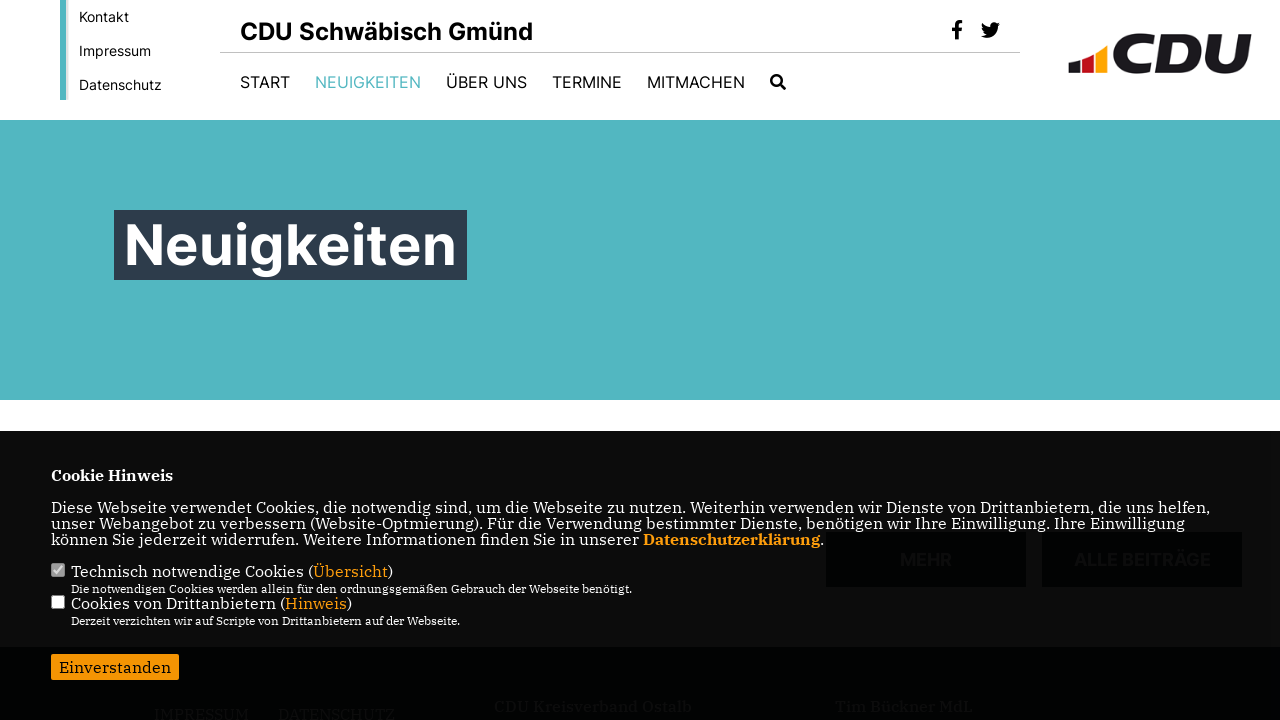

--- FILE ---
content_type: text/html; charset=ISO-8859-1
request_url: https://www.cdu-gd.de/Neuigkeiten_p_17.html
body_size: 5671
content:
<!DOCTYPE html>


<html lang="de">
<head>
<title>CDU Stadtverband Schwäbisch Gmünd</title>
<meta http-equiv="X-UA-Compatible" content="IE=edge">
		<meta name="viewport" content="width=device-width, initial-scale=1, maximum-scale=1.0, user-scalable=no">
	<meta http-equiv="content-type" content="text/html; charset=iso-8859-1">
<meta http-equiv="Content-Script-Type" content="text/javascript">
<meta http-equiv="Content-Style-Type" content="text/css">
<meta http-equiv="cache-control" content="no-cache">
<meta http-equiv="pragma" content="no-cache">
<meta name="description" content="">
<meta name="author" content="CDU Stadtverband Schwäbisch Gmünd<br>c/o CDU-Kreisverband Ostalb">
<meta name="keywords" content="">
<meta name="language" content="de">
<meta property="og:site_name" content="CDU Stadtverband Schwäbisch Gmünd<br>c/o CDU-Kreisverband Ostalb" />
<meta property="og:type" content="website" />
<meta property="og:url" content="https://www.cdu-gd.de/Neuigkeiten_p_17.html" />
<meta property="og:title" content="CDU Stadtverband Schwäbisch Gmünd" />
<meta property="og:description" content="" />
<meta property="og:image" content="https://www.cdu-gd.de/image/ogimage.jpg" />
<meta name="twitter:image" content="https://www.cdu-gd.de/image/ogimage.jpg" />
<meta data-embetty-server="https://embetty2.sharkness.de">
<script async src="/js/embetty.js"></script>
<meta name="robots" content="index, follow"><link rel="SHORTCUT ICON" type="image/x-icon" href="/image/favicon.ico"><link rel="alternate" type="application/rss+xml" title="CDU Stadtverband Schwäbisch Gmünd RSS-Feed" href="//cdu-gd.de/rss/rss_feed.php"><script type="text/javascript" src="/functions/tools.js"></script>
<link rel="stylesheet" type="text/css" href="/css/fonts/fontawesome-free-5.13.0-web/css/all.css">
<link rel="stylesheet" type="text/css" href="/css/bund2021/news-basic.css" media="all">
<link rel="stylesheet" type="text/css" href="/css/bund2021/style.css?101" media="all">
<link rel="stylesheet" type="text/css" href="/css/fonts/google/IBM-Plex-Serif/ibm-plex-serif.css"><link rel="stylesheet" type="text/css" href="/css/fonts/google/Inter/inter.css"><link rel="stylesheet" type="text/css" href="/css/bund2021/custom_ci.css?402" media="all"><link rel="stylesheet" type="text/css" href="/js/bund2021/lightbox/css/lightbox.css" media="all">
<link rel="stylesheet" type="text/css" href="/js/glightbox/dist/css/glightbox.css" media="all">

<script type="text/javascript">
/*<![CDATA[*/
	function decryptCharcode(n,start,end,offset) {
		n = n + offset;
		if (offset > 0 && n > end) {
			n = start + (n - end - 1);
		} else if (offset < 0 && n < start) {
			n = end - (start - n - 1);
		}
		return String.fromCharCode(n);
	}
	
	function decryptString(enc,offset) {
		var dec = "";
		var len = enc.length;
		for(var i=0; i < len; i++) {
			var n = enc.charCodeAt(i);
			if (n >= 0x2B && n <= 0x3A) {
				dec += decryptCharcode(n,0x2B,0x3A,offset);
			} else if (n >= 0x40 && n <= 0x5A) {
				dec += decryptCharcode(n,0x40,0x5A,offset);
			} else if (n >= 0x61 && n <= 0x7A) {
				dec += decryptCharcode(n,0x61,0x7A,offset);
			} else {
				dec += enc.charAt(i);
			}
		}
		return dec;
	}
	
	function linkTo_UnCryptMailto(s) {
		location.href = decryptString(s,3);
	}
/*]]>*/
</script>
<link rel="apple-touch-icon" sizes="57x57" href="/image/templates/bund2021/favicon/ci/apple-icon-57x57.png">
<link rel="apple-touch-icon" sizes="60x60" href="/image/templates/bund2021/favicon/ci/apple-icon-60x60.png">
<link rel="apple-touch-icon" sizes="72x72" href="/image/templates/bund2021/favicon/ci/apple-icon-72x72.png">
<link rel="apple-touch-icon" sizes="76x76" href="/image/templates/bund2021/favicon/ci/apple-icon-76x76.png">
<link rel="apple-touch-icon" sizes="114x114" href="/image/templates/bund2021/favicon/ci/apple-icon-114x114.png">
<link rel="apple-touch-icon" sizes="120x120" href="/image/templates/bund2021/favicon/ci/apple-icon-120x120.png">
<link rel="apple-touch-icon" sizes="144x144" href="/image/templates/bund2021/favicon/ci/apple-icon-144x144.png">
<link rel="apple-touch-icon" sizes="152x152" href="/image/templates/bund2021/favicon/ci/apple-icon-152x152.png">
<link rel="apple-touch-icon" sizes="180x180" href="/image/templates/bund2021/favicon/ci/apple-icon-180x180.png">
<link rel="icon" type="image/png" sizes="192x192"  href="/image/templates/bund2021/favicon/ci/android-icon-192x192.png">
<link rel="icon" type="image/png" sizes="32x32" href="/image/templates/bund2021/favicon/ci/favicon-32x32.png">
<link rel="icon" type="image/png" sizes="96x96" href="/image/templates/bund2021/favicon/ci/favicon-96x96.png">
<link rel="icon" type="image/png" sizes="16x16" href="/image/templates/bund2021/favicon/ci/favicon-16x16.png">
<link rel="manifest" href="/image/templates/bund2021/favicon/ci/site.webmanifest">
<link rel="mask-icon" href="/image/templates/bund2021/favicon/ci/safari-pinned-tab.svg" color="#bb232a">
<meta name="msapplication-TileColor" content="#000000">
<meta name="theme-color" content="#ffffff">
<link rel="stylesheet" href="/css/bund2021/jquery.modal.min.css" />

</head><body>		<header>
						<div id="sharkmenu_social_shortmenu">
				<div class="sharkmenu_social_rahmen">
										<img src="/image/templates/bund2021/menu_rahmen_ci.png">
					<ul>
						<li><a href="/kontakt">Kontakt</a></li>
						<li><a href="/impressum">Impressum</a></li>
						<li><a href="/datenschutz">Datenschutz</a></li>
					</ul>
									</div>
			</div>
						<div id="sharkmenu_social">
				<div class="sharkmenu_social_dienstanbieter">CDU Schwäbisch Gmünd</div>
				<div id="social">
					<a href="https://www.facebook.com/CDU.Gmuend" target="_blank" title="Besuchen Sie uns auf Facebook"><i class="fab fa-facebook-f" title="Besuchen Sie uns auf Facebook" style="color:#000000;font-size:19px"></i></a>					<a href="https://x.com/CDU_Gmuend" target="_blank" title="Besuchen Sie uns auf Twitter"><i class="fab fa-twitter" title="Besuchen Sie uns auf Twitter" style="color:#000000;font-size:19px"></i></a>																																												</div>
			</div>
			<div id="sharkmenu">
				<ul>
					<li class="lisocial">
						<div id="social2">
							<a href="https://www.facebook.com/CDU.Gmuend" target="_blank"><i class="fab fa-facebook" style="color:#000000;font-size:19px"></i></a>							<a href="https://x.com/CDU_Gmuend" target="_blank"><i class="fab fa-twitter" style="color:#000000;font-size:19px"></i></a>																																																														</div>
					</li>
														<li ><a href="/index.php">Start</a></li><li class="sub  active current"><a href="#">Neuigkeiten</a>								<ul><li><a href="/buergerentscheid"><span class="title">Bürgerentscheid </span></a></ul></li><li class="sub "><a href="#">Über uns</a>								<ul><li><a href="/Ortsverbaende_p_32.html"><span class="title">Ortsverbände</span></a><li><a href="/Stadtrat_p_33.html"><span class="title">Stadtrat</span></a><li><a href="/Stadtverwaltung_p_34.html"><span class="title">Stadtverwaltung</span></a><li><a href="/Kreistag_p_35.html"><span class="title">Kreistag</span></a><li><a href="/Landtag_p_36.html"><span class="title">Landtag</span></a><li><a href="/Bundestag_p_37.html"><span class="title">Bundestag</span></a><li><a href="/Europaeisches-Parlament_p_38.html"><span class="title">Europäisches Parlament</span></a><li><a href="/Vereinigungen_p_39.html"><span class="title">Vereinigungen</span></a></ul></li><li ><a href="/Termine_p_29.html">Termine</a></li><li ><a href="/Mitmachen_p_30.html">Mitmachen</a></li><li><a href="/?p=suche"><i class="fa fa-search" alt="Inhalte suchen" title="Inhalte suchen"></i></a></li>									</ul>
			</div>
						<a href="/" title="Startseite"><img src="/image/templates/bund2021/logo_ci.png" id="logo" alt="Logo" title="Zur Startseite" /></a>
								</header>
												<section id="cseite17" class="section--headline-header" >
											<div class="section--headline-header-box"><p class="section--headline-header-title">Neuigkeiten</p></div><div class="section--headline-header-box-balken"></div>
										</section>
										<section id="op327" class="">
		<section class="section--news-list" id="c16"><div style="width:100%">&nbsp;</div><div id="newspage_327_0" class="section--news-list-items">	<div class="section--news-list-item layout-default aos-init aos-animate" itemscope="itemscope" itemtype="http://schema.org/Article" data-aos="zoom-in" data-aos-offset="0">
		<h3 class="section--news-list-headline">
			<a title="Besichtigung der WOHA-Baustelle" href="/news/lokal/15/Besichtigung-der-WOHA-Baustelle.html">
				<span itemprop="headline">Besichtigung der WOHA-Baustelle</span>
			</a>
					</h3>
		<div class="section--news-list-image">
			<a title="Besichtigung der WOHA-Baustelle" href="/news/lokal/15/Besichtigung-der-WOHA-Baustelle.html">
				<img src="[data-uri]" data-src="/image/news/15.jpg" alt="" title="" class="newslazy" style="width:100%">
			</a>
		</div>
					</div>
		<div class="section--news-list-item layout-default aos-init aos-animate" itemscope="itemscope" itemtype="http://schema.org/Article" data-aos="zoom-in" data-aos-offset="0">
		<h3 class="section--news-list-headline">
			<a title="Stadtverband Schwäbisch Gmünd diskutiert über Koalitionsvertrag zwischen CDU/CSU und SPD" href="/news/lokal/14/Stadtverband-Schwaebisch-Gmuend-diskutiert-ueber-Koalitionsvertrag-zwischen-CDU-CSU-und-SPD.html">
				<span itemprop="headline">Stadtverband Schwäbisch Gmünd diskutiert über Koalitionsvertrag zwischen CDU/CSU und SPD</span>
			</a>
					</h3>
		<div class="section--news-list-image">
			<a title="Stadtverband Schwäbisch Gmünd diskutiert über Koalitionsvertrag zwischen CDU/CSU und SPD" href="/news/lokal/14/Stadtverband-Schwaebisch-Gmuend-diskutiert-ueber-Koalitionsvertrag-zwischen-CDU-CSU-und-SPD.html">
				<img src="[data-uri]" data-src="/image/news/14.jpg" alt="" title="" class="newslazy" style="width:100%">
			</a>
		</div>
					</div>
		<div class="section--news-list-item layout-default aos-init aos-animate" itemscope="itemscope" itemtype="http://schema.org/Article" data-aos="zoom-in" data-aos-offset="0">
		<h3 class="section--news-list-headline">
			<a title="Einladung zum politischen Frühschoppen" href="/news/lokal/13/Einladung-zum-politischen-Fruehschoppen.html">
				<span itemprop="headline">Einladung zum politischen Frühschoppen</span>
			</a>
					</h3>
		<div class="section--news-list-image">
			<a title="Einladung zum politischen Frühschoppen" href="/news/lokal/13/Einladung-zum-politischen-Fruehschoppen.html">
				<img src="[data-uri]" data-src="/image/templates/bund2021/news_blank_ci.jpg" style="position:absolute;bottom:0" alt="" title="" class="newslazy" style="height:100%">
			</a>
		</div>
					</div>
		<div class="section--news-list-item layout-default aos-init aos-animate" itemscope="itemscope" itemtype="http://schema.org/Article" data-aos="zoom-in" data-aos-offset="0">
		<h3 class="section--news-list-headline">
			<a title="Nachlese Kommunalwahl 2024" href="/news/lokal/12/Nachlese-Kommunalwahl-2024.html">
				<span itemprop="headline">Nachlese Kommunalwahl 2024</span>
			</a>
					</h3>
		<div class="section--news-list-image">
			<a title="Nachlese Kommunalwahl 2024" href="/news/lokal/12/Nachlese-Kommunalwahl-2024.html">
				<img src="[data-uri]" data-src="/image/templates/bund2021/news_blank_ci.jpg" style="position:absolute;bottom:0" alt="" title="" class="newslazy" style="height:100%">
			</a>
		</div>
					</div>
		<div class="section--news-list-item layout-default aos-init aos-animate" itemscope="itemscope" itemtype="http://schema.org/Article" data-aos="zoom-in" data-aos-offset="0">
		<h3 class="section--news-list-headline">
			<a title="Pressemitteilung" href="/news/lokal/1/Pressemitteilung.html">
				<span itemprop="headline">Pressemitteilung</span>
			</a>
					</h3>
		<div class="section--news-list-image">
			<a title="Pressemitteilung" href="/news/lokal/1/Pressemitteilung.html">
				<img src="[data-uri]" data-src="/image/templates/bund2021/news_blank_ci.jpg" style="position:absolute;bottom:0" alt="" title="" class="newslazy" style="height:100%">
			</a>
		</div>
					</div>
		<div class="section--news-list-item layout-default aos-init aos-animate" itemscope="itemscope" itemtype="http://schema.org/Article" data-aos="zoom-in" data-aos-offset="0">
		<h3 class="section--news-list-headline">
			<a title="Wie abwehrbereit sind wir?" href="/news/lokal/2/Wie-abwehrbereit-sind-wir.html">
				<span itemprop="headline">Wie abwehrbereit sind wir?</span>
			</a>
					</h3>
		<div class="section--news-list-image">
			<a title="Wie abwehrbereit sind wir?" href="/news/lokal/2/Wie-abwehrbereit-sind-wir.html">
				<img src="[data-uri]" data-src="/image/templates/bund2021/news_blank_ci.jpg" style="position:absolute;bottom:0" alt="" title="" class="newslazy" style="height:100%">
			</a>
		</div>
					</div>
		<div class="section--news-list-item layout-default aos-init aos-animate" itemscope="itemscope" itemtype="http://schema.org/Article" data-aos="zoom-in" data-aos-offset="0">
		<h3 class="section--news-list-headline">
			<a title="Verteidigung und Bundeswehr" href="/news/lokal/3/Verteidigung-und-Bundeswehr.html">
				<span itemprop="headline">Verteidigung und Bundeswehr</span>
			</a>
					</h3>
		<div class="section--news-list-image">
			<a title="Verteidigung und Bundeswehr" href="/news/lokal/3/Verteidigung-und-Bundeswehr.html">
				<img src="[data-uri]" data-src="/image/news/3.jpg" alt="" title="" class="newslazy" style="width:100%">
			</a>
		</div>
					</div>
		<div class="section--news-list-item layout-default aos-init aos-animate" itemscope="itemscope" itemtype="http://schema.org/Article" data-aos="zoom-in" data-aos-offset="0">
		<h3 class="section--news-list-headline">
			<a title="Pflegebedürftig, was nun?" href="/news/lokal/4/Pflegebeduerftig-was-nun.html">
				<span itemprop="headline">Pflegebedürftig, was nun?</span>
			</a>
					</h3>
		<div class="section--news-list-image">
			<a title="Pflegebedürftig, was nun?" href="/news/lokal/4/Pflegebeduerftig-was-nun.html">
				<img src="[data-uri]" data-src="/image/news/4.jpg" alt="" title="" class="newslazy" style="width:100%">
			</a>
		</div>
					</div>
		<div class="section--news-list-item layout-default aos-init aos-animate" itemscope="itemscope" itemtype="http://schema.org/Article" data-aos="zoom-in" data-aos-offset="0">
		<h3 class="section--news-list-headline">
			<a title="CDU-Stadtverband Schwäbisch Gmünd hat gewählt" href="/news/lokal/6/CDU-Stadtverband-Schwaebisch-Gmuend-hat-gewaehlt.html">
				<span itemprop="headline">CDU-Stadtverband Schwäbisch Gmünd hat gewählt</span>
			</a>
					</h3>
		<div class="section--news-list-image">
			<a title="CDU-Stadtverband Schwäbisch Gmünd hat gewählt" href="/news/lokal/6/CDU-Stadtverband-Schwaebisch-Gmuend-hat-gewaehlt.html">
				<img src="[data-uri]" data-src="/image/news/6.jpg" alt="" title="" class="newslazy" style="width:100%">
			</a>
		</div>
					</div>
	<div class="newscontrol"><a href="/news/lokal/alle/beitraege.html"><div class="button button-black-outline allnews" id="allnews_327_1">Alle Beiträge</div></a>		<div class="button button-black-outline morenews newspages" ismr="327" nr="1">mehr</div></div></div><div id="newspage_327_1" class="section--news-list-items newshide">	<div class="section--news-list-item layout-default aos-init aos-animate" itemscope="itemscope" itemtype="http://schema.org/Article" data-aos="zoom-in" data-aos-offset="0">
		<h3 class="section--news-list-headline">
			<a title="Bauernkundgebung" href="/news/lokal/5/Bauernkundgebung.html">
				<span itemprop="headline">Bauernkundgebung</span>
			</a>
					</h3>
		<div class="section--news-list-image">
			<a title="Bauernkundgebung" href="/news/lokal/5/Bauernkundgebung.html">
				<img src="[data-uri]" data-src="/image/news/5.jpg" alt="" title="" class="newslazy" style="width:100%">
			</a>
		</div>
					</div>
		<div class="section--news-list-item layout-default aos-init aos-animate" itemscope="itemscope" itemtype="http://schema.org/Article" data-aos="zoom-in" data-aos-offset="0">
		<h3 class="section--news-list-headline">
			<a title="CDU-Stadtverband Schwäbisch Gmünd besichtigte Solarpark Mutlanger Heide" href="/news/lokal/7/CDU-Stadtverband-Schwaebisch-Gmuend-besichtigte-Solarpark-Mutlanger-Heide.html">
				<span itemprop="headline">CDU-Stadtverband Schwäbisch Gmünd besichtigte Solarpark Mutlanger Heide</span>
			</a>
					</h3>
		<div class="section--news-list-image">
			<a title="CDU-Stadtverband Schwäbisch Gmünd besichtigte Solarpark Mutlanger Heide" href="/news/lokal/7/CDU-Stadtverband-Schwaebisch-Gmuend-besichtigte-Solarpark-Mutlanger-Heide.html">
				<img src="[data-uri]" data-src="/image/news/7.jpg" alt="" title="" class="newslazy" style="width:100%">
			</a>
		</div>
					</div>
		<div class="section--news-list-item layout-default aos-init aos-animate" itemscope="itemscope" itemtype="http://schema.org/Article" data-aos="zoom-in" data-aos-offset="0">
		<h3 class="section--news-list-headline">
			<a title="Einladung zur Besichtigung des Solarparks Mutlanger Heide" href="/news/lokal/8/Einladung-zur-Besichtigung-des-Solarparks-Mutlanger-Heide.html">
				<span itemprop="headline">Einladung zur Besichtigung des Solarparks Mutlanger Heide</span>
			</a>
					</h3>
		<div class="section--news-list-image">
			<a title="Einladung zur Besichtigung des Solarparks Mutlanger Heide" href="/news/lokal/8/Einladung-zur-Besichtigung-des-Solarparks-Mutlanger-Heide.html">
				<img src="[data-uri]" data-src="/image/news/8.jpg" alt="" title="" class="newslazy" style="width:100%">
			</a>
		</div>
					</div>
		<div class="section--news-list-item layout-default aos-init aos-animate" itemscope="itemscope" itemtype="http://schema.org/Article" data-aos="zoom-in" data-aos-offset="0">
		<h3 class="section--news-list-headline">
			<a title="Einladung zum Familienfest und Backerlebnistag" href="/news/lokal/9/Einladung-zum-Familienfest-und-Backerlebnistag.html">
				<span itemprop="headline">Einladung zum Familienfest und Backerlebnistag</span>
			</a>
					</h3>
		<div class="section--news-list-image">
			<a title="Einladung zum Familienfest und Backerlebnistag" href="/news/lokal/9/Einladung-zum-Familienfest-und-Backerlebnistag.html">
				<img src="[data-uri]" data-src="/image/news/9.jpg" alt="" title="" class="newslazy" style="width:100%">
			</a>
		</div>
					</div>
		<div class="section--news-list-item layout-default aos-init aos-animate" itemscope="itemscope" itemtype="http://schema.org/Article" data-aos="zoom-in" data-aos-offset="0">
		<h3 class="section--news-list-headline">
			<a title="Wir gratulieren: Simone Uhl und Theo Elmazoudis" href="/news/lokal/10/Wir-gratulieren-Simone-Uhl-und-Theo-Elmazoudis.html">
				<span itemprop="headline">Wir gratulieren: Simone Uhl und Theo Elmazoudis</span>
			</a>
					</h3>
		<div class="section--news-list-image">
			<a title="Wir gratulieren: Simone Uhl und Theo Elmazoudis" href="/news/lokal/10/Wir-gratulieren-Simone-Uhl-und-Theo-Elmazoudis.html">
				<img src="[data-uri]" data-src="/image/news/10.jpg" alt="" title="" class="newslazy" style="width:100%">
			</a>
		</div>
					</div>
	</div>		</section>
	</section>
</div></div>
		<footer id="gofooter">
			<div class="columns" style="padding: 30px 12%">
				<div>
					<div class="section--footer-intro">
						<p></p>
					</div>
					<p class="section--footer-social">
						<a href="#" target="_blank"><div class="circle-image xl:w-48 xl:h-48 mb-5 circle-footer-icon" style="display:none"><i class="fab fa-facebook-f" aria-hidden="true"></i></div></a>
						<a href="https://www.facebook.com/CDU.Gmuend" target="_blank" title="CDU Stadtverband Schwäbisch Gmünd<br>c/o CDU-Kreisverband Ostalb auf Facebook"><div class="circle-image xl:w-48 xl:h-48 mb-5 circle-footer-icon"><i class="fab fa-facebook-f" aria-hidden="true"></i></div></a>						<a href="https://x.com/CDU_Gmuend" target="_blank" title="CDU Stadtverband Schwäbisch Gmünd<br>c/o CDU-Kreisverband Ostalb auf Twitter"><div class="circle-image xl:w-48 xl:h-48 mb-5 circle-footer-icon"><i class="fab fa-twitter" aria-hidden="true"></i></div></a>																																																
					</p>
					<ul class="section--footer-menu">
								<li><a href="/impressum" title="Impressum">Impressum</a></li>
								<li><a href="/datenschutz" title="Datenschutz">Datenschutz</a></li>
								<li><a href="/kontakt" title="Kontakt">Kontakt</a></li>
					</ul>
				</div>
				<div style="margin: 0 5%">
					<div class="footer_link"><div class="footer_bezeichnung"><a href="https://www.cdu-ostalb.de/" target="_blank">CDU Kreisverband Ostalb</a></div><div class="footer_bild"><a href="https://www.cdu-ostalb.de/" target="_blank"><div class="circle-image xl:w-48 xl:h-48 mb-5 circle-footer-icon"><i class="fas fa-chevron-right" aria-hidden="true"></i></div></a></div></div><div class="footer_link"><div class="footer_bezeichnung"><a href="https://www.cdu-bw.de/" target="_blank">CDU Baden-Württemberg</a></div><div class="footer_bild"><a href="https://www.cdu-bw.de/" target="_blank"><div class="circle-image xl:w-48 xl:h-48 mb-5 circle-footer-icon"><i class="fas fa-chevron-right" aria-hidden="true"></i></div></a></div></div><div class="footer_link"><div class="footer_bezeichnung"><a href="https://www.cdu.de/" target="_blank">CDU Deutschlands</a></div><div class="footer_bild"><a href="https://www.cdu.de/" target="_blank"><div class="circle-image xl:w-48 xl:h-48 mb-5 circle-footer-icon"><i class="fas fa-chevron-right" aria-hidden="true"></i></div></a></div></div>				</div>
				<div>
					<div class="footer_link"><div class="footer_bezeichnung"><a href="https://www.tim-bueckner.de/" target="_blank"> Tim Bückner MdL</a></div><div class="footer_bild"><a href="https://www.tim-bueckner.de/" target="_blank"><div class="circle-image xl:w-48 xl:h-48 mb-5 circle-footer-icon"><i class="fas fa-chevron-right" aria-hidden="true"></i></div></a></div></div><div class="footer_link"><div class="footer_bezeichnung"><a href="https://www.inge-graessle.de/" target="_blank">Dr. Inge Gräßle MdB</a></div><div class="footer_bild"><a href="https://www.inge-graessle.de/" target="_blank"><div class="circle-image xl:w-48 xl:h-48 mb-5 circle-footer-icon"><i class="fas fa-chevron-right" aria-hidden="true"></i></div></a></div></div><div class="footer_link"><div class="footer_bezeichnung"><a href="https://www.mdep.de/" target="_blank">Rainer Wieland MdEP</a></div><div class="footer_bild"><a href="https://www.mdep.de/" target="_blank"><div class="circle-image xl:w-48 xl:h-48 mb-5 circle-footer-icon"><i class="fas fa-chevron-right" aria-hidden="true"></i></div></a></div></div>				</div>
				<div class="footer_end">
					<p>@2026 CDU Stadtverband Schwäbisch Gmünd<br>c/o CDU-Kreisverband Ostalb<br>Alle Rechte vorbehalten.</p>
					<a href="https://www.sharkness.de" target="_blank"><span>Realisation: Sharkness Media GmbH & Co. KG</span></a>
				</div>
			</div>
			<div id="totop"></div>
		</footer>
				
		<script type="text/javascript" src="/js/bund2021/jquery-3.7.1.min.js"></script>
		<script type="text/javascript" async src="/js/bund2021/jquery.form.min.js"></script>
		<script type="text/javascript" async src="/js/bund2021/lightbox/js/lightbox.js"></script>
		<script type="text/javascript" src="/js/glightbox/dist/js/glightbox.min.js"></script>
				<script type="text/javascript" src="/image/slider_dauer_81.js?4275"></script>
		<script type="text/javascript" src="/js/bund2021/scripts.js?5372"></script>
		<script type="text/javascript" src="/js/isotope.js"></script>
		<script type="text/javascript" src="/js/imagesloaded.pkgd.min.js"></script>
				<script type="module" src="/js/FriendlyCaptcha/widget.module.min.js" async defer></script>
		<script nomodule src="/js/FriendlyCaptcha/widget.min.js" async defer></script>
		<script type="text/javascript" src="/js/bund2021/custom.js"></script>
					<script>
				$(document).ready(function(){
			$('#ncd').click(function() { if($(this).is(':checked')){ $('.cok').prop('checked',true); } else { $('.cok').prop('checked',false); } });
			$('#cookie-rebutton').click(function() { $(this).hide(); $('#cookie-disclaimer').show(); });
			$('#cookieclose').click(function() { setCookie ('cookiehinweis1','1',60); checkCookie(1); });
			$('#cookieall').click(function() { setCookie ('cookiehinweis1','2',60); checkCookie(2); $('.cok').each(function() { $(this).prop("checked", true); }); });
			$('#cookieno').click(function()  { setCookie ('cookiehinweis1','3',60); checkCookie(3); });
			$('#cookiesel').click(function() {
				var dcookies = ''; var i = 0;
				$('.cok').each(function() {
					if($(this).is(':checked')){
						if (i>0) { dcookies = dcookies+',';}
						dcookies = dcookies+$(this).attr('idc');
						i++;
					}
				});
				setCookie ('cookiehinweis1','4',60);
				setCookie ('cookiedritt',dcookies,60);
				checkCookie(4);
			});
			checkCookie(0);
		});
			</script>
	<div id="cookie-disclaimer" style="display: none;">
		<style> 
			#cookie-disclaimer{ display:none;position:fixed;padding:10px 0; max-height:100%; overflow:auto; bottom:0;width:100%;z-index:100000;background-color:#000000;opacity:0.95;-moz-opacity:0.95;-ms-filter:"progid:DXImageTransform.Microsoft.Alpha(Opacity=95)";filter:alpha(opacity=90) }
			#cookie-disclaimer-content{ padding:2%;width:96%;margin-left:auto;margin-right:auto;text-align:left;color:#FFFFFF; font-size: 16px; }
			#cookie-disclaimer-content a { font-weight:bold;color:#FF9900 !important; text-decoration: none; }
			.btn_cookieall { float:left; background: #005c02; color: #FFFFFF; border-radius:2px; padding: 5px 8px; margin: -3px 10px 0px 0px; cursor:pointer; }
			.btn_cookieno  { display:none;float:left; background: #CCCCCC; color: #000000; border-radius:2px; padding: 5px 8px; margin: -3px 10px 0px 30px; cursor:pointer; }
			.btn_cookiesel { float:left; background:#FF9900; color: #000000; border-radius:2px; padding: 5px 8px; margin: -3px 10px 0px 30px; cursor:pointer; }
			
			@media all and (max-width: 1355px){
				#cookie-disclaimer-content{ font-size:16px; }
			}
			@media all and (max-width: 800px){
				.btn_cookieall { font-size:12px; float:left; background: #005c02; color: #FFFFFF; border-radius:2px; padding: 5px 8px; margin: -3px 10px 0px 0px; cursor:pointer; }
				.btn_cookieno  { font-size:12px; display:none;float:left; background: #CCCCCC; color: #000000; border-radius:2px; padding: 5px 8px; margin: -3px 10px 0px 30px; cursor:pointer; }
				.btn_cookiesel { font-size:12px; float:left; background:#FF9900; color: #000000; border-radius:2px; padding: 5px 8px; margin: -3px 10px 0px 30px; cursor:pointer; }
			}
		</style>
		<div id="cookie-disclaimer-content"><strong>Cookie Hinweis</strong><br /><br />Diese Webseite verwendet Cookies, die notwendig sind, um die Webseite zu nutzen. Weiterhin verwenden wir Dienste von Drittanbietern, die uns helfen, unser Webangebot zu verbessern (Website-Optmierung). F&uuml;r die Verwendung bestimmter Dienste, ben&ouml;tigen wir Ihre Einwilligung. Ihre Einwilligung k&ouml;nnen Sie jederzeit widerrufen. Weitere Informationen finden Sie in unserer <a href="/datenschutz">Datenschutzerkl&auml;rung</a>.			<br><br>
			<div style="float:left; width:100%;">
				<div style="width:20px;float:left;"><input type="checkbox" name="nc" id="nc" checked disabled readonly></div>
				<div style="float:left;width:90%;font-size:16px;">
					Technisch notwendige Cookies (<span onclick="$('#ncc').toggle('slow');" style="cursor:pointer; color:#FF9900">Übersicht</span>)<br>
					<span style="font-size:12px">Die notwendigen Cookies werden allein für den ordnungsgemäßen Gebrauch der Webseite benötigt. </span>
					<div id="ncc" style="display: none; padding: 20px 0px">
						<div style="float:left; width:100%;">
							<div style="width:20px;float:left;"><input type="checkbox" name="nc1" id="nc1" checked disabled readonly></div>
							<div style="float:left;">
								Javascipt<br>
								<span style="font-size:12px">Dieser Cookie (PHPSESSION) wird gesetzt, ob zu prüfen, ob Cookies generell verwendet werden können und speichert dies in einer eindeutigen ID.</span>
							</div>
						</div>
						<div style="float:left; width:100%;">
							<div style="width:20px;float:left;"><input type="checkbox" name="nc1" id="nc1" checked disabled readonly></div>
							<div style="float:left;">
								Cookie-Verwaltung<br>
								<span style="font-size:12px">Diese Cookies ("cookiehinweis1","cookiedritt") speichert Ihre gewählte Einstellungen zum Cookie-Management.</span>
							</div>
						</div>
					</div>
				</div>
			</div>			<div style="float:left; width:100%;">
				<div style="width:20px;float:left;"><input type="checkbox" name="ncd" id="ncd" class="dritt"></div>
				<div style="float:left;font-size:16px;width:90%">
					Cookies von Drittanbietern (<span onclick="$('#ncc2').toggle('slow');" style="cursor:pointer; color:#FF9900">Hinweis</span>)<br>
					<span style="font-size:12px">Derzeit verzichten wir auf Scripte von Drittanbietern auf der Webseite.</span>
					<div id="ncc2" style="display: none; padding: 20px 0px"></div>			
				</div>
			</div>
						<div style="float:left; width:100%;padding:30px 0;">
								<div id="cookieclose" style="float:left; background:#FF9900; color: #000000; border-radius:2px; padding: 5px 8px; margin: -3px 10px 0px 0px; cursor:pointer;">Einverstanden</div>
							</div>
		</div>
	</div>
	<div id="cookie-content" style="display: none;"></div>
	<div id="cookie-rebutton" style="display:none;cursor:pointer;font-size:10px; position:fixed;left:0; bottom:0;padding: 0 2px;color:#FFFFFF; z-index:100000;background-color:#000000;opacity:0.9;-moz-opacity:0.9;-ms-filter:'progid:DXImageTransform.Microsoft.Alpha(Opacity=90)';filter:alpha(opacity=90)">Cookie-Einstellungen</div>
	</body>
</html>
